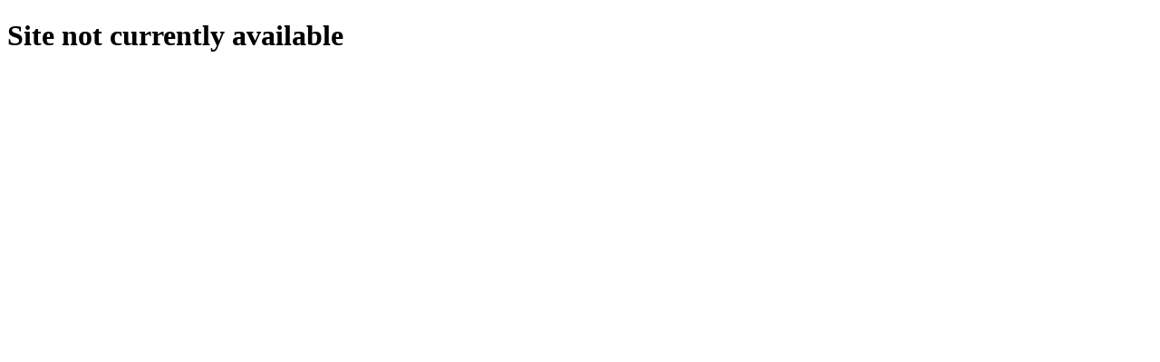

--- FILE ---
content_type: text/html
request_url: https://www.onlinecasino.in/news/online-casino/royal-panda-player-scoops-287k-in-live-casino-winnings/
body_size: 66
content:
<!doctype html>
<html lang="en">
<head>
  <meta charset="utf-8">
  <title>Site Not Available</title>
  <meta name="viewport" content="width=device-width, initial-scale=1">
  <meta name="robots" content="noindex, nofollow">
</head>
<body>

  <h1>Site not currently available</h1>

</body>
</html>
